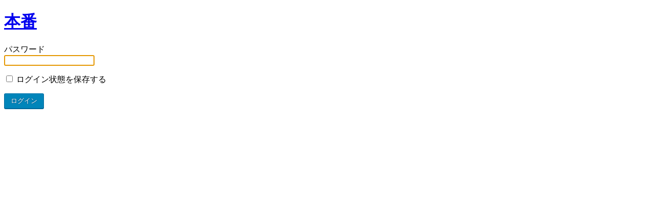

--- FILE ---
content_type: text/html; charset=UTF-8
request_url: https://edit.touhougarakuta.com/?password-protected=login&redirect_to=https%3A%2F%2Fedit.touhougarakuta.com%2Finterview%2Fcn_uesakasumire_1
body_size: 2910
content:
<!DOCTYPE html>
<html xmlns="http://www.w3.org/1999/xhtml" lang="ja">
<head>

<meta http-equiv="Content-Type" content="text/html; charset=UTF-8" />
<title>本番</title>

<link rel='stylesheet' id='dashicons-css'  href='https://edit.touhougarakuta.com/wp-includes/css/dashicons.css?ver=5.1.19' type='text/css' media='all' />
<link rel='stylesheet' id='buttons-css'  href='https://edit.touhougarakuta.com/wp-includes/css/buttons.css?ver=5.1.19' type='text/css' media='all' />
<link rel='stylesheet' id='forms-css'  href='https://edit.touhougarakuta.com/wp-admin/css/forms.css?ver=5.1.19' type='text/css' media='all' />
<link rel='stylesheet' id='l10n-css'  href='https://edit.touhougarakuta.com/wp-admin/css/l10n.css?ver=5.1.19' type='text/css' media='all' />
<link rel='stylesheet' id='login-css'  href='https://edit.touhougarakuta.com/wp-admin/css/login.css?ver=5.1.19' type='text/css' media='all' />

<style type="text/css" media="screen">
#login_error, .login .message, #loginform { margin-bottom: 20px; }
</style>

<meta name='robots' content='noindex,follow' />
		<meta name="viewport" content="width=device-width" />
		
</head>
<body class="login login-password-protected login-action-password-protected-login wp-core-ui">

<div id="login">
	<h1><a href="https://edit.touhougarakuta.com/" title="本番">本番</a></h1>

		
	<form name="loginform" id="loginform" action="https://edit.touhougarakuta.com/?password-protected=login" method="post">
		<p>
			<label for="password_protected_pass">パスワード<br />
			<input type="password" name="password_protected_pwd" id="password_protected_pass" class="input" value="" size="20" tabindex="20" /></label>
		</p>

					<p class="forgetmenot">
				<label for="password_protected_rememberme"><input name="password_protected_rememberme" type="checkbox" id="password_protected_rememberme" value="1" tabindex="90" /> ログイン状態を保存する</label>
			</p>
		
		<p class="submit">
			<input type="submit" name="wp-submit" id="wp-submit" class="button button-primary button-large" value="ログイン" tabindex="100" />
			<input type="hidden" name="testcookie" value="1" />
			<input type="hidden" name="password-protected" value="login" />
			<input type="hidden" name="redirect_to" value="https://edit.touhougarakuta.com/interview/cn_uesakasumire_1" />
		</p>
	</form>

	
</div>

<script type="text/javascript">
try{document.getElementById('password_protected_pass').focus();}catch(e){}
if(typeof wpOnload=='function')wpOnload();
</script>

	<script>
	/(trident|msie)/i.test(navigator.userAgent)&&document.getElementById&&window.addEventListener&&window.addEventListener("hashchange",function(){var t,e=location.hash.substring(1);/^[A-z0-9_-]+$/.test(e)&&(t=document.getElementById(e))&&(/^(?:a|select|input|button|textarea)$/i.test(t.tagName)||(t.tabIndex=-1),t.focus())},!1);
	</script>
	
<div class="clear"></div>

</body>
</html>


--- FILE ---
content_type: text/css
request_url: https://edit.touhougarakuta.com/wp-includes/css/buttons.css?ver=5.1.19
body_size: 9598
content:
/* ----------------------------------------------------------------------------

NOTE: If you edit this file, you should make sure that the CSS rules for
buttons in the following files are updated.

* jquery-ui-dialog.css
* editor.css

WordPress-style Buttons
=======================
Create a button by adding the `.button` class to an element. For backward
compatibility, we support several other classes (such as `.button-secondary`),
but these will *not* work with the stackable classes described below.

Button Styles
-------------
To display a primary button style, add the `.button-primary` class to a button.

Button Sizes
------------
Adjust a button's size by adding the `.button-large` or `.button-small` class.

Button States
-------------
Lock the state of a button by adding the name of the pseudoclass as
an actual class (e.g. `.hover` for `:hover`).


TABLE OF CONTENTS:
------------------
 1.0 - Button Layouts
 2.0 - Default Button Style
 3.0 - Primary Button Style
 4.0 - Button Groups
 5.0 - Responsive Button Styles

---------------------------------------------------------------------------- */

/* ----------------------------------------------------------------------------
  1.0 - Button Layouts
---------------------------------------------------------------------------- */

.wp-core-ui .button,
.wp-core-ui .button-primary,
.wp-core-ui .button-secondary {
	display: inline-block;
	text-decoration: none;
	font-size: 13px;
	line-height: 26px;
	height: 28px;
	margin: 0;
	padding: 0 10px 1px;
	cursor: pointer;
	border-width: 1px;
	border-style: solid;
	-webkit-appearance: none;
	border-radius: 3px;
	white-space: nowrap;
	box-sizing: border-box;
}

/* Remove the dotted border on :focus and the extra padding in Firefox */
.wp-core-ui button::-moz-focus-inner,
.wp-core-ui input[type="reset"]::-moz-focus-inner,
.wp-core-ui input[type="button"]::-moz-focus-inner,
.wp-core-ui input[type="submit"]::-moz-focus-inner {
	border-width: 0;
	border-style: none;
	padding: 0;
}

.wp-core-ui .button.button-large,
.wp-core-ui .button-group.button-large .button {
	height: 30px;
	line-height: 28px;
	padding: 0 12px 2px;
}

.wp-core-ui .button.button-small,
.wp-core-ui .button-group.button-small .button {
	height: 24px;
	line-height: 22px;
	padding: 0 8px 1px;
	font-size: 11px;
}

.wp-core-ui .button.button-hero,
.wp-core-ui .button-group.button-hero .button {
	font-size: 14px;
	height: 46px;
	line-height: 44px;
	padding: 0 36px;
}

/* Only visible in Windows High Contrast mode */
.wp-core-ui .button:active,
.wp-core-ui .button:focus {
	outline: 2px solid transparent;
	/* Reset inherited offset from Gutenberg */
	outline-offset: 0;
}

.wp-core-ui .button.hidden {
	display: none;
}

/* Style Reset buttons as simple text links */

.wp-core-ui input[type="reset"],
.wp-core-ui input[type="reset"]:hover,
.wp-core-ui input[type="reset"]:active,
.wp-core-ui input[type="reset"]:focus {
	background: none;
	border: none;
	box-shadow: none;
	padding: 0 2px 1px;
	width: auto;
}

/* ----------------------------------------------------------------------------
  2.0 - Default Button Style
---------------------------------------------------------------------------- */

.wp-core-ui .button,
.wp-core-ui .button-secondary {
	color: #555;
	border-color: #cccccc;
	background: #f7f7f7;
	box-shadow: 0 1px 0 #cccccc;
	vertical-align: top;
}

.wp-core-ui p .button {
	vertical-align: baseline;
}

.wp-core-ui .button.hover,
.wp-core-ui .button:hover,
.wp-core-ui .button-secondary:hover,
.wp-core-ui .button.focus,
.wp-core-ui .button:focus,
.wp-core-ui .button-secondary:focus {
	background: #fafafa;
	border-color: #999;
	color: #23282d;
}

.wp-core-ui .button.focus,
.wp-core-ui .button:focus,
.wp-core-ui .button-secondary:focus {
	border-color: #5b9dd9;
	box-shadow: 0 0 3px rgba( 0, 115, 170, .8 );
}

.wp-core-ui .button.active,
.wp-core-ui .button.active:hover,
.wp-core-ui .button:active,
.wp-core-ui .button-secondary:active {
	background: #eee;
	border-color: #999;
	box-shadow: inset 0 2px 5px -3px rgba( 0, 0, 0, 0.5 );
	transform: translateY(1px);
}

.wp-core-ui .button.active:focus {
	border-color: #5b9dd9;
	box-shadow:
		inset 0 2px 5px -3px rgba( 0, 0, 0, 0.5 ),
		0 0 3px rgba( 0, 115, 170, .8 );
}

.wp-core-ui .button[disabled],
.wp-core-ui .button:disabled,
.wp-core-ui .button.disabled,
.wp-core-ui .button-secondary[disabled],
.wp-core-ui .button-secondary:disabled,
.wp-core-ui .button-secondary.disabled,
.wp-core-ui .button-disabled {
	color: #a0a5aa !important;
	border-color: #ddd !important;
	background: #f7f7f7 !important;
	box-shadow: none !important;
	text-shadow: 0 1px 0 #fff !important;
	cursor: default;
	transform: none !important;
}

/* Buttons that look like links, for a cross of good semantics with the visual */
.wp-core-ui .button-link {
	margin: 0;
	padding: 0;
	box-shadow: none;
	border: 0;
	border-radius: 0;
	background: none;
	cursor: pointer;
	text-align: left;
	/* Mimics the default link style in common.css */
	color: #0073aa;
	text-decoration: underline;
	transition-property: border, background, color;
	transition-duration: .05s;
	transition-timing-function: ease-in-out;
}

.wp-core-ui .button-link:hover,
.wp-core-ui .button-link:active {
	color: #00a0d2;
}

.wp-core-ui .button-link:focus {
	color: #124964;
	box-shadow:
		0 0 0 1px #5b9dd9,
		0 0 2px 1px rgba(30, 140, 190, .8);
	/* Only visible in Windows High Contrast mode */
	outline: 1px solid transparent;
}

.wp-core-ui .button-link-delete {
	color: #a00;
}

.wp-core-ui .button-link-delete:hover,
.wp-core-ui .button-link-delete:focus {
	color: #dc3232;
}

.ie8 .wp-core-ui .button-link:focus {
	outline: #5b9dd9 solid 1px;
}

/* ----------------------------------------------------------------------------
  3.0 - Primary Button Style
---------------------------------------------------------------------------- */

.wp-core-ui .button-primary {
	background: #0085ba;
	border-color: #0073aa #006799 #006799;
	box-shadow: 0 1px 0 #006799;
	color: #fff;
	text-decoration: none;
	text-shadow: 0 -1px 1px #006799,
		1px 0 1px #006799,
		0 1px 1px #006799,
		-1px 0 1px #006799;
}

.wp-core-ui .button-primary.hover,
.wp-core-ui .button-primary:hover,
.wp-core-ui .button-primary.focus,
.wp-core-ui .button-primary:focus {
	background: #008ec2;
	border-color: #006799;
	color: #fff;
}

.wp-core-ui .button-primary.focus,
.wp-core-ui .button-primary:focus {
	box-shadow: 0 1px 0 #0073aa,
		0 0 2px 1px #33b3db;
}

.wp-core-ui .button-primary.active,
.wp-core-ui .button-primary.active:hover,
.wp-core-ui .button-primary.active:focus,
.wp-core-ui .button-primary:active {
	background: #0073aa;
	border-color: #006799;
	box-shadow: inset 0 2px 0 #006799;
	vertical-align: top;
}

.wp-core-ui .button-primary[disabled],
.wp-core-ui .button-primary:disabled,
.wp-core-ui .button-primary-disabled,
.wp-core-ui .button-primary.disabled {
	color: #66c6e4 !important;
	background: #008ec2 !important;
	border-color: #007cb2 !important;
	box-shadow: none !important;
	text-shadow: 0 -1px 0 rgba( 0, 0, 0, 0.1 ) !important;
	cursor: default;
}

.wp-core-ui .button.button-primary.button-hero {
	box-shadow: 0 2px 0 #006799;
}

.wp-core-ui .button.button-primary.button-hero.active,
.wp-core-ui .button.button-primary.button-hero.active:hover,
.wp-core-ui .button.button-primary.button-hero.active:focus,
.wp-core-ui .button.button-primary.button-hero:active {
	box-shadow: inset 0 3px 0 #006799;
}

/* ----------------------------------------------------------------------------
  4.0 - Button Groups
---------------------------------------------------------------------------- */

.wp-core-ui .button-group {
	position: relative;
	display: inline-block;
	white-space: nowrap;
	font-size: 0;
	vertical-align: middle;
}

.wp-core-ui .button-group > .button {
	display: inline-block;
	border-radius: 0;
	margin-right: -1px;
	z-index: 10;
}

.wp-core-ui .button-group > .button-primary {
	z-index: 100;
}

.wp-core-ui .button-group > .button:hover {
	z-index: 20;
}

.wp-core-ui .button-group > .button:first-child {
	border-radius: 3px 0 0 3px;
}

.wp-core-ui .button-group > .button:last-child {
	border-radius: 0 3px 3px 0;
}

.wp-core-ui .button-group > .button:focus {
	position: relative;
	z-index: 1;
}

/* ----------------------------------------------------------------------------
  5.0 - Responsive Button Styles
---------------------------------------------------------------------------- */

@media screen and (max-width: 782px) {

	.wp-core-ui .button,
	.wp-core-ui .button.button-large,
	.wp-core-ui .button.button-small,
	input#publish,
	input#save-post,
	a.preview {
		padding: 6px 14px;
		line-height: normal;
		font-size: 14px;
		vertical-align: middle;
		height: auto;
		margin-bottom: 4px;
	}

	#media-upload.wp-core-ui .button {
		padding: 0 10px 1px;
		height: 24px;
		line-height: 22px;
		font-size: 13px;
	}

	.media-frame.mode-grid .bulk-select .button {
		margin-bottom: 0;
	}

	/* Publish Metabox Options */
	.wp-core-ui .save-post-status.button {
		position: relative;
		margin: 0 14px 0 10px; /* 14px right margin to match all other buttons */
	}

	/* Reset responsive styles in Press This, Customizer */

	.wp-core-ui.wp-customizer .button {
		padding: 0 10px 1px;
		font-size: 13px;
		line-height: 26px;
		height: 28px;
		margin: 0;
		vertical-align: inherit;
	}

	.media-modal-content .media-toolbar-primary .media-button {
		margin-top: 10px;
		margin-left: 5px;
	}

	/* Reset responsive styles on Log in button on iframed login form */

	.interim-login .button.button-large {
		height: 30px;
		line-height: 28px;
		padding: 0 12px 2px;
	}

}
